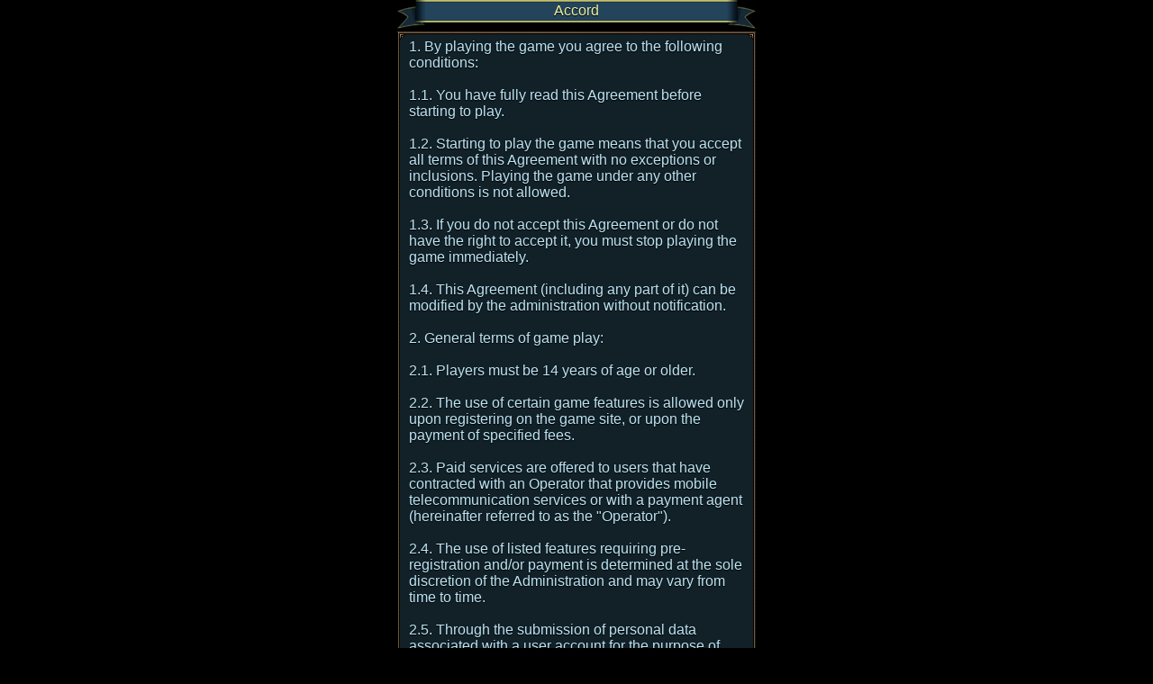

--- FILE ---
content_type: text/html; charset=UTF-8
request_url: https://iphn.mrush.fr/agreement_all?PHPSESSID=335301c9d5db7a1a8f8add6f843b2a34.1670586671.70693428
body_size: 4430
content:
<!DOCTYPE html PUBLIC "-//WAPFORUM//DTD XHTML Mobile 1.0//EN" "http://www.wapforum.org/DTD/xhtml-mobile10.dtd">
<html xmlns="http://www.w3.org/1999/xhtml">
<head>
	<meta http-equiv="Content-Type" content="text/html; charset=utf-8"/>
	<meta name="author" content="Overmobile"/>
	<meta name="keywords" content="vengeurs, overmobile, jeu en ligne, pvp, batailles, aventures, leveling de personnage, match d'arène, tournoi, cachot, gratuit, mmorpg"/>
	<meta name="viewport" content="width=device-width, minimum-scale=1, maximum-scale=1"/>
	<link rel="icon" href="//static.mrush.mobi/view/image/icons/favicon.png?1" type="image/png">
    <link rel="apple-touch-icon" sizes="72x72" href="//static.mrush.mobi/view/image/apple-touch-icon-72x72.png?1.7.14">
    <link rel="stylesheet" type="text/css" media="all" href="//static.mrush.mobi/view/style/index2.css?7.2.8" />
		<title>Accord</title>
</head>
<body id="" 	    >


<script language="JavaScript" type="text/javascript">
    <!--
    if (typeof jsInterface != 'undefined') {
                    jsInterface.event("user=0;level=0");
                            };
    //-->
</script>


<div class="ribbon mb2"><div class="rl"><div class="rr">
	Accord</div></div></div>

<div class="bdr bg_blue"><div class="wr1"><div class="wr2"><div class="wr3"><div class="wr4"><div class="wr5"><div class="wr6"><div class="wr7"><div class="wr8">
<div class="ml10 mt5 mb5 mr10 sh">
	1. By playing the game you agree to the following conditions:<br/><br/>
		1.1. You have fully read this Agreement before starting to play.<br/><br/>
		1.2. Starting to play the game means that you accept all terms of this Agreement with no exceptions or inclusions. Playing the game under any other conditions is not allowed.<br/><br/>
		1.3. If you do not accept this Agreement or do not have the right to accept it, you must stop playing the game immediately.<br/><br/>
		1.4. This Agreement (including any part of it) can be modified by the administration without notification.<br/><br/>
		2. General terms of game play:<br/><br/>
		2.1. Players must be 14 years of age or older.<br/><br/>
		2.2. The use of certain game features is allowed only upon registering on the game site, or upon the payment of specified fees.<br/><br/>
		2.3. Paid services are offered to users that have contracted with an Operator that provides mobile telecommunication services or with a payment agent (hereinafter referred to as the "Operator").<br/><br/>
		2.4. The use of listed features requiring pre-registration and/or payment is determined at the sole discretion of the Administration and may vary from time to time.<br/><br/>
		2.5. Through the submission of personal data associated with a user account for the purpose of providing payment, you confirm that you are the registered user of the account, or acting on behalf and in the interests of, the registered user. Payments to the account of a game user are based on data provided by the Operator.<br/><br/>
		2.6. Certain technical, administrative, financial and commercial terms of game play, including functionality and paid services, may be made available to users at a separate location on the game site.<br/><br/>
		3. The Administration provides to registered users the following:<br/>
		<ul>
			<li>Creation on the game website of a game character, as well as navigational controls that'</li>
			<li>Use the technical abilities of the game site to: exchange game paraphernalia with other users;</li>
			<li>Send to and receive direct messages from other users;</li>
			<li>And post to and read messages from other users in game forums.</li>
		</ul><br/><br/>
	4. By accepting the terms of this Agreement, you represent and warrant that:
	<br/><br/>
	4.1. You have all necessary rights, and are authorized, to enter into the Agreement and confirm that:
	<br/><br/>
	4.2. You will use the game solely for the purposes permitted by this Agreement in compliance with its provisions, as well as the requirements of applicable law and common practice;
	<br/><br/>
	4.3. You will not engage in any activities that are in conflict with or that impede the provision of the game (or that impede the functionality of related hardware, networks, or software that runs the game);
	<br/><br/>
	4.4. Your use of the game for specific purposes does not violate the property and/or the rights of third parties or any prohibitions and restrictions imposed by applicable law, including without limitation any copyright or related rights, trademarks, service marks and appellations of origin, industrial design rights, rights to use images of people, living or dead, etc. You have obtained all necessary approval from the relevant persons in connection with the use of any materials placed on the game site by you, and they do not contain information and/or images that are offensive or that advocate violence, pornography, drugs, racial or ethnic hatred, etc.
	<br/><br/>
	5. By accepting this Agreement, you understand and agree that:
	<br/><br/>
	5.1. The game is intended for personal, non-commercial use. Using the game for commercial purposes is prohibited.
	<br/><br/>
	5.2. The game is provided "as is" and therefore there is no guarantee that the game will meet your needs, or that services will be uninterrupted, timely, secure or error-free, or that the results that may be obtained using the game will be accurate or reliable, or that the quality of any products, services, information or other content obtained using the game will meet your expectations, or that all errors in the game software will be corrected.
	<br/><br/>
	5.3. Since the game is constantly updated, additions to the functionality, form and nature of the services provided may change from time to time without prior notice. The Administration has the right, at its sole discretion, to terminate (permanently or temporarily) the provision of services (or any features within the services) to any individual or collectively without prior notice.
	<br/><br/>
	5.4. The site, its software and its support features are designed for wireless access via a mobile terminal, cellular service, WAP and/or GPRS. When accessed from other devices and/or other protocols, the game may not function properly.
	<br/><br/>
	5.5. The Administration is not responsible for the quality and speed of data transmission. All questions regarding the stability of the connection, configuration settings, mobile device or other similar technical problems should be addressed to the Operator.
	<br/><br/>
	5.6. The cost of wireless data access is determined by agreement with the Operator. The cost of services should be verified with the Operator. All financial matters related to payment for wireless data access should be addressed to the Operator.
	<br/><br/>
	5.7. The Administration takes no responsibility for the material posted by users on the site (hereinafter referred to as the "Content"), and neither reviews the Content nor verifies its authenticity, safety, compliance with applicable law, or that the user has the necessary rights to its use.
	<br/><br/>
	5.8. By playing the game you may be exposed to content that may contain information considered to be offensive or obscene, and in violation of applicable law and the rights of third parties.
	<br/><br/>
	5.9. All responsibility for the content, and its compliance with the requirements of applicable law falls upon the person who created the content and/or placed it on the game site.
	<br/><br/>
	5.10. The game may contain links to other resources, and the administration is not responsible for the availability of these resources or for their content and advertising materials, or for any consequences arising from the use of these resources, their content or their advertising materials.
	<br/><br/>
	5.11. You are solely responsible for any breach of your obligations under this Agreement and/or applicable law, and for the consequences of such violations (including any loss or damage which may be incurred by the owner of the game or other third parties).
	<br/><br/>
	5.12. The Administration reserves the right to remove any content from the site, or to temporarily restrict access to it, without explanation.
	<br/><br/>
	5.13. In the case of repeated violations of the terms of this Agreement and/or the requirements of applicable law, the administration reserves the right to terminate a user's account fully or in part regarding any of its services (blogs, websites, file servers, etc.).
	<br/><br/>
	5.14. In the event of any claims by third parties in respect to any breach of the property and/or the rights of third parties, as well as any legislative bans or restrictions, you must fully compensate for any losses incurred by the Administration.
	<br/><br/>
	5.15. The Administration is exempt from any liability in connection with any violations you may have committed as well as from having any cause in the harm or loss that may have arisen or that may arise under the above circumstances.
	<br/><br/>
	5.16. In all circumstances, the responsibility of the Administration is limited to USD$30 and is held to it in any case of fault caused by its actions.
	<br/><br/>
	6. You agree to receive from the site email and SMS (text) messages (hereinafter referred to as "Notifications") under the following conditions:
	<br/><br/>
	6.1. The Administration agrees to use Notifications only to inform you about the functionality of the system and/or about changes to its information resources.
	<br/><br/>
	6.2. The Administration agrees not to include advertising messages from third parties along with any Notifications.
	<br/><br/>
	6.3. The Administration allows the user to adjust the frequency and nature of the receipt of Notifications, including complete withdrawal from Notifications (opt-out).
	<br/><br/>
	7. From the time of registration, the user agrees that during any procedures for the automatic processing of payments, the use and dissemination of the user's personal data will be necessary.
	<br/><br/>
	8. Other terms and conditions:
	<br/><br/>
	8.1. In regards to the Agreement and its relationship to all parties involved, all applicable laws fall under the jurisdiction of the Russian Federation.
	<br/><br/>
	8.2. All disputes under this Agreement and in connection therewith shall be decided by the Russian courts, in accordance with their general rules of jurisdiction.
	<br/><br/>
	8.3. If any provision of this Agreement is found by the court to be void, unenforceable, or unlawful, it does not serve to invalidate all other provisions herein.
	<br/><br/>
	8.4. This document represents the entire agreement between the parties from the moment of acceptance by the site user in accordance with Article 1 of this Agreement, and it supersedes any prior or implied agreements.
</div>
</div></div></div></div></div></div></div></div></div>

<div class="hr_g mb2"><div><div></div></div></div>
<a class="mbtn mb2" href="/about_all?PHPSESSID=335301c9d5db7a1a8f8add6f843b2a34.1670586671.70693428&PHPSESSID=4306f47d8fc921c622ec3460e23407a6.1769811692.12834766"><img src="//static.mrush.mobi/view/image/icons/back.png" class="icon"/>Retour</a><div class="hr_g mb2"><div><div></div></div></div>
<div class="hr_g mb2 mt10"><div><div></div></div></div>
<a class="mbtn mb2" href="/?PHPSESSID=335301c9d5db7a1a8f8add6f843b2a34.1670586671.70693428&PHPSESSID=4306f47d8fc921c622ec3460e23407a6.1769811692.12834766"><img class="icon" src="//static.mrush.mobi/view/image/icons/home.png" /> Page d'accueil</a><div class="hr_g mb2"><div><div></div></div></div>

<div class="hr_g mb2"><div><div></div></div></div>

<div class="ftr small"><div class="ftr_l cntr"><div class="ftr_r cntr"><div class="grey1 mb5"><a class="grey1" href="/online?PHPSESSID=335301c9d5db7a1a8f8add6f843b2a34.1670586671.70693428&PHPSESSID=4306f47d8fc921c622ec3460e23407a6.1769811692.12834766">En ligne: 181</a> | <a class="grey1" href="/about?PHPSESSID=335301c9d5db7a1a8f8add6f843b2a34.1670586671.70693428&PHPSESSID=4306f47d8fc921c622ec3460e23407a6.1769811692.12834766">À propos du jeu</a></div><div class="grey2">0.006 sec, 23:21:32<br />Overmobile © 2026, 16+</div></div></div></div><div class="hr_g mb2"><div><div></div></div></div>









    <script>
        if ((location.pathname.match(/^\/maze/) != null) && (document.cookie.match(/PHPSESSID/) == null)) {
            document.getElementsByTagName('body')[0].querySelectorAll('a').forEach(function(node) {
                if (node.hasAttribute('href') && node.hasAttribute('onclick')) {
                    node.removeAttribute('onclick');
                }
            });
        }
    </script>
    
</body>
</html>